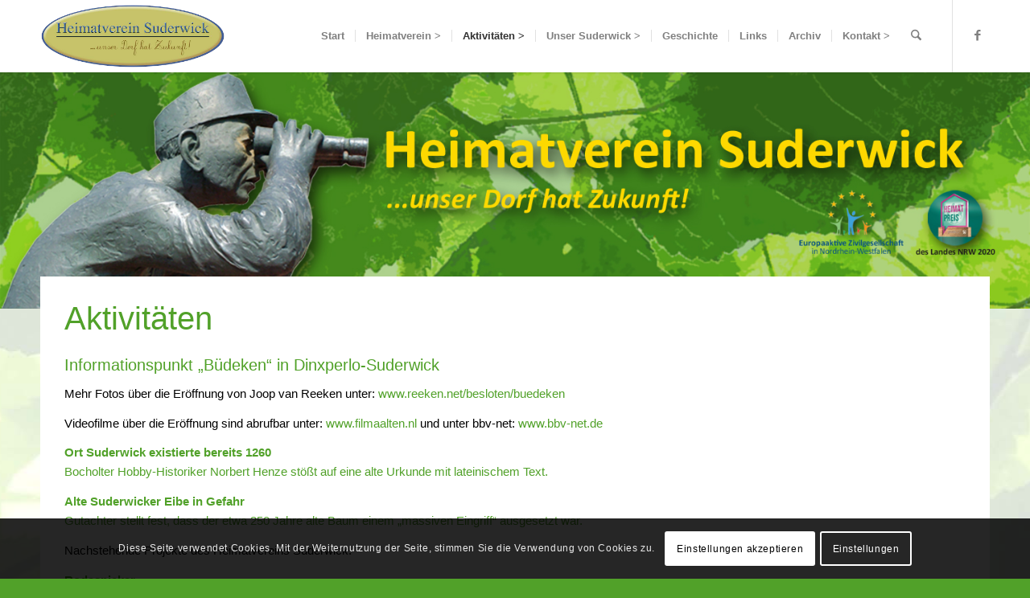

--- FILE ---
content_type: text/css
request_url: https://www.heimatvereinsuderwick.de/wp-content/uploads/dynamic_avia/avia_posts_css/post-208.css?ver=ver-1768561191
body_size: 2305
content:
#top #wrap_all .avia-slideshow .av-slideshow-caption.av-1ptrh4-4708961b302ba374e55d62cd8255a1fd__0 .avia-caption-title{font-size:35px}#top .avia-slideshow .av-slideshow-caption.av-1ptrh4-4708961b302ba374e55d62cd8255a1fd__0 .avia-caption-content{font-size:17px}#top .avia-slideshow .av-slideshow-caption.av-1ptrh4-4708961b302ba374e55d62cd8255a1fd__0 .avia-caption-content p{font-size:17px} #top .flex_column_table.av-equal-height-column-flextable.av-16i0eo-2e61c7eddffae565efa35c5d0713cd98{margin-top:-60px;margin-bottom:0px}.flex_column.av-16i0eo-2e61c7eddffae565efa35c5d0713cd98{border-radius:0px 0px 0px 0px;padding:30px 30px 30px 30px;background-color:#ffffff} #top .av-special-heading.av-komoeih3-8956c928aaf5f286d727f09b6e6415e6{padding-bottom:0;color:#51a129;font-size:40px}body .av-special-heading.av-komoeih3-8956c928aaf5f286d727f09b6e6415e6 .av-special-heading-tag .heading-char{font-size:25px}#top #wrap_all .av-special-heading.av-komoeih3-8956c928aaf5f286d727f09b6e6415e6 .av-special-heading-tag{font-size:40px}.av-special-heading.av-komoeih3-8956c928aaf5f286d727f09b6e6415e6 .special-heading-inner-border{border-color:#51a129}.av-special-heading.av-komoeih3-8956c928aaf5f286d727f09b6e6415e6 .av-subheading{font-size:15px} #top .hr.hr-invisible.av-12xlq0-5638ca79ec9e24e8aaf512a9e462833a{height:25px} .flex_column.av-ohqg0-8ab4efc058b5b71e22b81ff7783f542e{border-radius:0px 0px 0px 0px;padding:0px 0px 0px 0px} .avia-image-container.av-komok1gg-d56cbba3bfc1bbdb031ea316da8b23fb img.avia_image{box-shadow:none}.avia-image-container.av-komok1gg-d56cbba3bfc1bbdb031ea316da8b23fb .av-image-caption-overlay-center{color:#ffffff} .flex_column.av-iixf4-02e5010ca9046c2789515f377b623627{border-radius:0px 0px 0px 0px;padding:0px 0px 0px 0px} .avia-image-container.av-komonzsc-9a152a41b76cce2e73a48a837a574fa2 img.avia_image{box-shadow:none}.avia-image-container.av-komonzsc-9a152a41b76cce2e73a48a837a574fa2 .av-image-caption-overlay-center{color:#ffffff} @media only screen and (min-width:480px) and (max-width:767px){#top #wrap_all .av-special-heading.av-komoeih3-8956c928aaf5f286d727f09b6e6415e6 .av-special-heading-tag{font-size:0.8em}} @media only screen and (max-width:479px){#top #wrap_all .av-special-heading.av-komoeih3-8956c928aaf5f286d727f09b6e6415e6 .av-special-heading-tag{font-size:0.8em}}